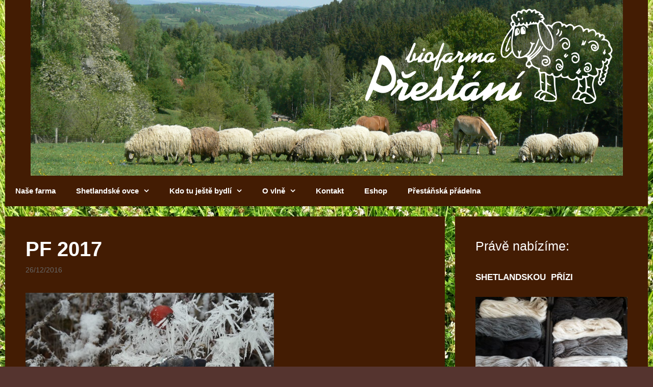

--- FILE ---
content_type: text/html; charset=UTF-8
request_url: https://biofarmaprestani.cz/2016/12/26/pf-2017/
body_size: 11811
content:
<!DOCTYPE html>
<html lang="cs" prefix="og: http://ogp.me/ns# fb: http://ogp.me/ns/fb# article: http://ogp.me/ns/article#">
<head>
	<meta charset="UTF-8">
	<meta http-equiv="X-UA-Compatible" content="IE=edge" />
	<link rel="profile" href="http://gmpg.org/xfn/11">
	<title>PF 2017 | Biofarma Přestání</title>
<meta name='robots' content='max-image-preview:large' />

<!-- SEO Ultimate (http://www.seodesignsolutions.com/wordpress-seo/) -->
	<meta property="og:type" content="article" />
	<meta property="og:title" content="PF 2017" />
	<meta property="og:url" content="https://biofarmaprestani.cz/2016/12/26/pf-2017/" />
	<meta property="article:published_time" content="2016-12-26" />
	<meta property="article:modified_time" content="2017-01-25" />
	<meta property="article:author" content="https://biofarmaprestani.cz/author/admin/" />
	<meta property="article:section" content="Aktuálně na Přestání" />
	<meta property="og:site_name" content="Biofarma Přestání" />
	<meta name="twitter:card" content="summary" />

<!-- Code Inserter module -->
<meta keywords="shetlandská ovce, výrobky z vlny, ovčí vlna">

<meta description="Zabýváme se chovem shetlandských ovcí, zpracováním vlny a prodejem výrobků z ní.">
<!-- /Code Inserter module -->

<!-- /SEO Ultimate -->

<link rel="alternate" type="application/rss+xml" title="Biofarma Přestání &raquo; RSS zdroj" href="https://biofarmaprestani.cz/feed/" />
<link rel="alternate" type="application/rss+xml" title="Biofarma Přestání &raquo; RSS komentářů" href="https://biofarmaprestani.cz/comments/feed/" />
<link rel="alternate" type="application/rss+xml" title="Biofarma Přestání &raquo; RSS komentářů pro PF 2017" href="https://biofarmaprestani.cz/2016/12/26/pf-2017/feed/" />
<link rel="alternate" title="oEmbed (JSON)" type="application/json+oembed" href="https://biofarmaprestani.cz/wp-json/oembed/1.0/embed?url=https%3A%2F%2Fbiofarmaprestani.cz%2F2016%2F12%2F26%2Fpf-2017%2F" />
<link rel="alternate" title="oEmbed (XML)" type="text/xml+oembed" href="https://biofarmaprestani.cz/wp-json/oembed/1.0/embed?url=https%3A%2F%2Fbiofarmaprestani.cz%2F2016%2F12%2F26%2Fpf-2017%2F&#038;format=xml" />
<style id='wp-img-auto-sizes-contain-inline-css' type='text/css'>
img:is([sizes=auto i],[sizes^="auto," i]){contain-intrinsic-size:3000px 1500px}
/*# sourceURL=wp-img-auto-sizes-contain-inline-css */
</style>
<style id='wp-emoji-styles-inline-css' type='text/css'>

	img.wp-smiley, img.emoji {
		display: inline !important;
		border: none !important;
		box-shadow: none !important;
		height: 1em !important;
		width: 1em !important;
		margin: 0 0.07em !important;
		vertical-align: -0.1em !important;
		background: none !important;
		padding: 0 !important;
	}
/*# sourceURL=wp-emoji-styles-inline-css */
</style>
<style id='wp-block-library-inline-css' type='text/css'>
:root{--wp-block-synced-color:#7a00df;--wp-block-synced-color--rgb:122,0,223;--wp-bound-block-color:var(--wp-block-synced-color);--wp-editor-canvas-background:#ddd;--wp-admin-theme-color:#007cba;--wp-admin-theme-color--rgb:0,124,186;--wp-admin-theme-color-darker-10:#006ba1;--wp-admin-theme-color-darker-10--rgb:0,107,160.5;--wp-admin-theme-color-darker-20:#005a87;--wp-admin-theme-color-darker-20--rgb:0,90,135;--wp-admin-border-width-focus:2px}@media (min-resolution:192dpi){:root{--wp-admin-border-width-focus:1.5px}}.wp-element-button{cursor:pointer}:root .has-very-light-gray-background-color{background-color:#eee}:root .has-very-dark-gray-background-color{background-color:#313131}:root .has-very-light-gray-color{color:#eee}:root .has-very-dark-gray-color{color:#313131}:root .has-vivid-green-cyan-to-vivid-cyan-blue-gradient-background{background:linear-gradient(135deg,#00d084,#0693e3)}:root .has-purple-crush-gradient-background{background:linear-gradient(135deg,#34e2e4,#4721fb 50%,#ab1dfe)}:root .has-hazy-dawn-gradient-background{background:linear-gradient(135deg,#faaca8,#dad0ec)}:root .has-subdued-olive-gradient-background{background:linear-gradient(135deg,#fafae1,#67a671)}:root .has-atomic-cream-gradient-background{background:linear-gradient(135deg,#fdd79a,#004a59)}:root .has-nightshade-gradient-background{background:linear-gradient(135deg,#330968,#31cdcf)}:root .has-midnight-gradient-background{background:linear-gradient(135deg,#020381,#2874fc)}:root{--wp--preset--font-size--normal:16px;--wp--preset--font-size--huge:42px}.has-regular-font-size{font-size:1em}.has-larger-font-size{font-size:2.625em}.has-normal-font-size{font-size:var(--wp--preset--font-size--normal)}.has-huge-font-size{font-size:var(--wp--preset--font-size--huge)}.has-text-align-center{text-align:center}.has-text-align-left{text-align:left}.has-text-align-right{text-align:right}.has-fit-text{white-space:nowrap!important}#end-resizable-editor-section{display:none}.aligncenter{clear:both}.items-justified-left{justify-content:flex-start}.items-justified-center{justify-content:center}.items-justified-right{justify-content:flex-end}.items-justified-space-between{justify-content:space-between}.screen-reader-text{border:0;clip-path:inset(50%);height:1px;margin:-1px;overflow:hidden;padding:0;position:absolute;width:1px;word-wrap:normal!important}.screen-reader-text:focus{background-color:#ddd;clip-path:none;color:#444;display:block;font-size:1em;height:auto;left:5px;line-height:normal;padding:15px 23px 14px;text-decoration:none;top:5px;width:auto;z-index:100000}html :where(.has-border-color){border-style:solid}html :where([style*=border-top-color]){border-top-style:solid}html :where([style*=border-right-color]){border-right-style:solid}html :where([style*=border-bottom-color]){border-bottom-style:solid}html :where([style*=border-left-color]){border-left-style:solid}html :where([style*=border-width]){border-style:solid}html :where([style*=border-top-width]){border-top-style:solid}html :where([style*=border-right-width]){border-right-style:solid}html :where([style*=border-bottom-width]){border-bottom-style:solid}html :where([style*=border-left-width]){border-left-style:solid}html :where(img[class*=wp-image-]){height:auto;max-width:100%}:where(figure){margin:0 0 1em}html :where(.is-position-sticky){--wp-admin--admin-bar--position-offset:var(--wp-admin--admin-bar--height,0px)}@media screen and (max-width:600px){html :where(.is-position-sticky){--wp-admin--admin-bar--position-offset:0px}}

/*# sourceURL=wp-block-library-inline-css */
</style><style id='global-styles-inline-css' type='text/css'>
:root{--wp--preset--aspect-ratio--square: 1;--wp--preset--aspect-ratio--4-3: 4/3;--wp--preset--aspect-ratio--3-4: 3/4;--wp--preset--aspect-ratio--3-2: 3/2;--wp--preset--aspect-ratio--2-3: 2/3;--wp--preset--aspect-ratio--16-9: 16/9;--wp--preset--aspect-ratio--9-16: 9/16;--wp--preset--color--black: #000000;--wp--preset--color--cyan-bluish-gray: #abb8c3;--wp--preset--color--white: #ffffff;--wp--preset--color--pale-pink: #f78da7;--wp--preset--color--vivid-red: #cf2e2e;--wp--preset--color--luminous-vivid-orange: #ff6900;--wp--preset--color--luminous-vivid-amber: #fcb900;--wp--preset--color--light-green-cyan: #7bdcb5;--wp--preset--color--vivid-green-cyan: #00d084;--wp--preset--color--pale-cyan-blue: #8ed1fc;--wp--preset--color--vivid-cyan-blue: #0693e3;--wp--preset--color--vivid-purple: #9b51e0;--wp--preset--gradient--vivid-cyan-blue-to-vivid-purple: linear-gradient(135deg,rgb(6,147,227) 0%,rgb(155,81,224) 100%);--wp--preset--gradient--light-green-cyan-to-vivid-green-cyan: linear-gradient(135deg,rgb(122,220,180) 0%,rgb(0,208,130) 100%);--wp--preset--gradient--luminous-vivid-amber-to-luminous-vivid-orange: linear-gradient(135deg,rgb(252,185,0) 0%,rgb(255,105,0) 100%);--wp--preset--gradient--luminous-vivid-orange-to-vivid-red: linear-gradient(135deg,rgb(255,105,0) 0%,rgb(207,46,46) 100%);--wp--preset--gradient--very-light-gray-to-cyan-bluish-gray: linear-gradient(135deg,rgb(238,238,238) 0%,rgb(169,184,195) 100%);--wp--preset--gradient--cool-to-warm-spectrum: linear-gradient(135deg,rgb(74,234,220) 0%,rgb(151,120,209) 20%,rgb(207,42,186) 40%,rgb(238,44,130) 60%,rgb(251,105,98) 80%,rgb(254,248,76) 100%);--wp--preset--gradient--blush-light-purple: linear-gradient(135deg,rgb(255,206,236) 0%,rgb(152,150,240) 100%);--wp--preset--gradient--blush-bordeaux: linear-gradient(135deg,rgb(254,205,165) 0%,rgb(254,45,45) 50%,rgb(107,0,62) 100%);--wp--preset--gradient--luminous-dusk: linear-gradient(135deg,rgb(255,203,112) 0%,rgb(199,81,192) 50%,rgb(65,88,208) 100%);--wp--preset--gradient--pale-ocean: linear-gradient(135deg,rgb(255,245,203) 0%,rgb(182,227,212) 50%,rgb(51,167,181) 100%);--wp--preset--gradient--electric-grass: linear-gradient(135deg,rgb(202,248,128) 0%,rgb(113,206,126) 100%);--wp--preset--gradient--midnight: linear-gradient(135deg,rgb(2,3,129) 0%,rgb(40,116,252) 100%);--wp--preset--font-size--small: 13px;--wp--preset--font-size--medium: 20px;--wp--preset--font-size--large: 36px;--wp--preset--font-size--x-large: 42px;--wp--preset--spacing--20: 0.44rem;--wp--preset--spacing--30: 0.67rem;--wp--preset--spacing--40: 1rem;--wp--preset--spacing--50: 1.5rem;--wp--preset--spacing--60: 2.25rem;--wp--preset--spacing--70: 3.38rem;--wp--preset--spacing--80: 5.06rem;--wp--preset--shadow--natural: 6px 6px 9px rgba(0, 0, 0, 0.2);--wp--preset--shadow--deep: 12px 12px 50px rgba(0, 0, 0, 0.4);--wp--preset--shadow--sharp: 6px 6px 0px rgba(0, 0, 0, 0.2);--wp--preset--shadow--outlined: 6px 6px 0px -3px rgb(255, 255, 255), 6px 6px rgb(0, 0, 0);--wp--preset--shadow--crisp: 6px 6px 0px rgb(0, 0, 0);}:where(.is-layout-flex){gap: 0.5em;}:where(.is-layout-grid){gap: 0.5em;}body .is-layout-flex{display: flex;}.is-layout-flex{flex-wrap: wrap;align-items: center;}.is-layout-flex > :is(*, div){margin: 0;}body .is-layout-grid{display: grid;}.is-layout-grid > :is(*, div){margin: 0;}:where(.wp-block-columns.is-layout-flex){gap: 2em;}:where(.wp-block-columns.is-layout-grid){gap: 2em;}:where(.wp-block-post-template.is-layout-flex){gap: 1.25em;}:where(.wp-block-post-template.is-layout-grid){gap: 1.25em;}.has-black-color{color: var(--wp--preset--color--black) !important;}.has-cyan-bluish-gray-color{color: var(--wp--preset--color--cyan-bluish-gray) !important;}.has-white-color{color: var(--wp--preset--color--white) !important;}.has-pale-pink-color{color: var(--wp--preset--color--pale-pink) !important;}.has-vivid-red-color{color: var(--wp--preset--color--vivid-red) !important;}.has-luminous-vivid-orange-color{color: var(--wp--preset--color--luminous-vivid-orange) !important;}.has-luminous-vivid-amber-color{color: var(--wp--preset--color--luminous-vivid-amber) !important;}.has-light-green-cyan-color{color: var(--wp--preset--color--light-green-cyan) !important;}.has-vivid-green-cyan-color{color: var(--wp--preset--color--vivid-green-cyan) !important;}.has-pale-cyan-blue-color{color: var(--wp--preset--color--pale-cyan-blue) !important;}.has-vivid-cyan-blue-color{color: var(--wp--preset--color--vivid-cyan-blue) !important;}.has-vivid-purple-color{color: var(--wp--preset--color--vivid-purple) !important;}.has-black-background-color{background-color: var(--wp--preset--color--black) !important;}.has-cyan-bluish-gray-background-color{background-color: var(--wp--preset--color--cyan-bluish-gray) !important;}.has-white-background-color{background-color: var(--wp--preset--color--white) !important;}.has-pale-pink-background-color{background-color: var(--wp--preset--color--pale-pink) !important;}.has-vivid-red-background-color{background-color: var(--wp--preset--color--vivid-red) !important;}.has-luminous-vivid-orange-background-color{background-color: var(--wp--preset--color--luminous-vivid-orange) !important;}.has-luminous-vivid-amber-background-color{background-color: var(--wp--preset--color--luminous-vivid-amber) !important;}.has-light-green-cyan-background-color{background-color: var(--wp--preset--color--light-green-cyan) !important;}.has-vivid-green-cyan-background-color{background-color: var(--wp--preset--color--vivid-green-cyan) !important;}.has-pale-cyan-blue-background-color{background-color: var(--wp--preset--color--pale-cyan-blue) !important;}.has-vivid-cyan-blue-background-color{background-color: var(--wp--preset--color--vivid-cyan-blue) !important;}.has-vivid-purple-background-color{background-color: var(--wp--preset--color--vivid-purple) !important;}.has-black-border-color{border-color: var(--wp--preset--color--black) !important;}.has-cyan-bluish-gray-border-color{border-color: var(--wp--preset--color--cyan-bluish-gray) !important;}.has-white-border-color{border-color: var(--wp--preset--color--white) !important;}.has-pale-pink-border-color{border-color: var(--wp--preset--color--pale-pink) !important;}.has-vivid-red-border-color{border-color: var(--wp--preset--color--vivid-red) !important;}.has-luminous-vivid-orange-border-color{border-color: var(--wp--preset--color--luminous-vivid-orange) !important;}.has-luminous-vivid-amber-border-color{border-color: var(--wp--preset--color--luminous-vivid-amber) !important;}.has-light-green-cyan-border-color{border-color: var(--wp--preset--color--light-green-cyan) !important;}.has-vivid-green-cyan-border-color{border-color: var(--wp--preset--color--vivid-green-cyan) !important;}.has-pale-cyan-blue-border-color{border-color: var(--wp--preset--color--pale-cyan-blue) !important;}.has-vivid-cyan-blue-border-color{border-color: var(--wp--preset--color--vivid-cyan-blue) !important;}.has-vivid-purple-border-color{border-color: var(--wp--preset--color--vivid-purple) !important;}.has-vivid-cyan-blue-to-vivid-purple-gradient-background{background: var(--wp--preset--gradient--vivid-cyan-blue-to-vivid-purple) !important;}.has-light-green-cyan-to-vivid-green-cyan-gradient-background{background: var(--wp--preset--gradient--light-green-cyan-to-vivid-green-cyan) !important;}.has-luminous-vivid-amber-to-luminous-vivid-orange-gradient-background{background: var(--wp--preset--gradient--luminous-vivid-amber-to-luminous-vivid-orange) !important;}.has-luminous-vivid-orange-to-vivid-red-gradient-background{background: var(--wp--preset--gradient--luminous-vivid-orange-to-vivid-red) !important;}.has-very-light-gray-to-cyan-bluish-gray-gradient-background{background: var(--wp--preset--gradient--very-light-gray-to-cyan-bluish-gray) !important;}.has-cool-to-warm-spectrum-gradient-background{background: var(--wp--preset--gradient--cool-to-warm-spectrum) !important;}.has-blush-light-purple-gradient-background{background: var(--wp--preset--gradient--blush-light-purple) !important;}.has-blush-bordeaux-gradient-background{background: var(--wp--preset--gradient--blush-bordeaux) !important;}.has-luminous-dusk-gradient-background{background: var(--wp--preset--gradient--luminous-dusk) !important;}.has-pale-ocean-gradient-background{background: var(--wp--preset--gradient--pale-ocean) !important;}.has-electric-grass-gradient-background{background: var(--wp--preset--gradient--electric-grass) !important;}.has-midnight-gradient-background{background: var(--wp--preset--gradient--midnight) !important;}.has-small-font-size{font-size: var(--wp--preset--font-size--small) !important;}.has-medium-font-size{font-size: var(--wp--preset--font-size--medium) !important;}.has-large-font-size{font-size: var(--wp--preset--font-size--large) !important;}.has-x-large-font-size{font-size: var(--wp--preset--font-size--x-large) !important;}
/*# sourceURL=global-styles-inline-css */
</style>

<style id='classic-theme-styles-inline-css' type='text/css'>
/*! This file is auto-generated */
.wp-block-button__link{color:#fff;background-color:#32373c;border-radius:9999px;box-shadow:none;text-decoration:none;padding:calc(.667em + 2px) calc(1.333em + 2px);font-size:1.125em}.wp-block-file__button{background:#32373c;color:#fff;text-decoration:none}
/*# sourceURL=/wp-includes/css/classic-themes.min.css */
</style>
<link rel='stylesheet' id='fsb-image-css' href='https://biofarmaprestani.cz/wp-content/plugins/simple-full-screen-background-image/includes/fullscreen-image.css?ver=6.9' type='text/css' media='all' />
<link rel='stylesheet' id='generate-style-grid-css' href='https://biofarmaprestani.cz/wp-content/themes/generatepress/css/unsemantic-grid.min.css?ver=2.0.1' type='text/css' media='all' />
<link rel='stylesheet' id='generate-style-css' href='https://biofarmaprestani.cz/wp-content/themes/generatepress/style.min.css?ver=2.0.1' type='text/css' media='all' />
<style id='generate-style-inline-css' type='text/css'>
.site-header {background-color: #431c03; color: #55342f; }.site-header a {color: #3a3a3a; }.main-title a,.main-title a:hover,.main-title a:visited {color: #431c03; }.site-description {color: #999999; }.main-navigation,  .main-navigation ul ul {background-color: #431c03; }.navigation-search input[type="search"],.navigation-search input[type="search"]:active {color: #431c03; background-color: #fafa75; }.navigation-search input[type="search"]:focus {color: #431c03; background-color: #fafa75; }.main-navigation ul ul {background-color: #fafa75; }.main-navigation .main-nav ul li a,.menu-toggle {color: #ffffff; }button.menu-toggle:hover,button.menu-toggle:active,button.menu-toggle:focus,.main-navigation .mobile-bar-items a,.main-navigation .mobile-bar-items a:hover,.main-navigation .mobile-bar-items a:focus {color: #ffffff; }.main-navigation .main-nav ul ul li a {color: #431c03; }.main-navigation .main-nav ul li > a:hover, .main-navigation .main-nav ul li.sfHover > a {color: #431c03; background-color: #fafa75; }.main-navigation .main-nav ul ul li > a:hover, .main-navigation .main-nav ul ul li.sfHover > a {color: #FFFFFF; background-color: #431c03; }.main-navigation .main-nav ul .current-menu-item > a, .main-navigation .main-nav ul .current-menu-parent > a, .main-navigation .main-nav ul .current-menu-ancestor > a {color: #431c03; background-color: #fafa75; }.main-navigation .main-nav ul .current-menu-item > a:hover, .main-navigation .main-nav ul .current-menu-parent > a:hover, .main-navigation .main-nav ul .current-menu-ancestor > a:hover, .main-navigation .main-nav ul .current-menu-item.sfHover > a, .main-navigation .main-nav ul .current-menu-parent.sfHover > a, .main-navigation .main-nav ul .current-menu-ancestor.sfHover > a {color: #431c03; background-color: #fafa75; }.main-navigation .main-nav ul ul .current-menu-item > a, .main-navigation .main-nav ul ul .current-menu-parent > a, .main-navigation .main-nav ul ul .current-menu-ancestor > a {color: #FFFFFF; background-color: #431c03; }.main-navigation .main-nav ul ul .current-menu-item > a:hover, .main-navigation .main-nav ul ul .current-menu-parent > a:hover, .main-navigation .main-nav ul ul .current-menu-ancestor > a:hover,.main-navigation .main-nav ul ul .current-menu-item.sfHover > a, .main-navigation .main-nav ul ul .current-menu-parent.sfHover > a, .main-navigation .main-nav ul ul .current-menu-ancestor.sfHover > a {color: #FFFFFF; background-color: #431c03; }.inside-article, .comments-area, .page-header,.one-container .container,.paging-navigation,.inside-page-header {background-color: #431c03; color: #ffffff; }.entry-header h1,.page-header h1 {color: #ffffff; }.entry-meta {color: #888888; }.entry-meta a, .entry-meta a:visited {color: #666666; }.entry-meta a:hover {color: #000000; }h2 {color: #ffffff; }.sidebar .widget {background-color: #431c03; color: #ffffff; }.sidebar .widget a, .sidebar .widget a:visited {color: #ffffff; }.sidebar .widget a:hover {color: #000000; }.sidebar .widget .widget-title {color: #ffffff; }.footer-widgets {background-color: #431c03; color: #ffffff; }.footer-widgets a, .footer-widgets a:visited {color: #1e73be; }.footer-widgets a:hover {color: #000000; }.footer-widgets .widget-title {color: #ffffff; }.site-info {background-color: #431c03; color: #847f67; }.site-info a, .site-info a:visited {color: #847f67; }.site-info a:hover {color: #606060; }input[type="text"], input[type="email"], input[type="url"], input[type="password"], input[type="search"], input[type="tel"], textarea {background-color: #FAFAFA; border-color: #CCCCCC; color: #666666; }input[type="text"]:focus, input[type="email"]:focus, input[type="url"]:focus, input[type="password"]:focus, input[type="search"]:focus, input[type="tel"]:focus, textarea:focus {background-color: #FFFFFF; color: #666666; border-color: #BFBFBF; }::-webkit-input-placeholder {color: #666666; }:-moz-placeholder {color: #666666; }::-moz-placeholder {color: #666666; }:-ms-input-placeholder {color: #666666; }button, html input[type="button"], input[type="reset"], input[type="submit"],.button,.button:visited {background-color: #666666; color: #FFFFFF; }button:hover, html input[type="button"]:hover, input[type="reset"]:hover, input[type="submit"]:hover,.button:hover,button:focus, html input[type="button"]:focus, input[type="reset"]:focus, input[type="submit"]:focus,.button:focus,button:active, html input[type="button"]:active, input[type="reset"]:active, input[type="submit"]:active,.button:active {background-color: #3F3F3F; color: #FFFFFF; }
.byline, .single .byline, .group-blog .byline{display:none;}.cat-links{display:none;}
.inside-header {padding: 0px 0px 0px 0px; }.separate-containers .inside-article, .separate-containers .comments-area, .separate-containers .page-header, .separate-containers .paging-navigation, .one-container .site-content {padding: 40px 40px 40px 40px; }.one-container.right-sidebar .site-main,.one-container.both-right .site-main {margin-right: 40px; }.one-container.left-sidebar .site-main,.one-container.both-left .site-main {margin-left: 40px; }.one-container.both-sidebars .site-main {margin: 0px 40px 0px 40px; }.ignore-x-spacing {margin-right: -40px; margin-bottom: 40px; margin-left: -40px; }.ignore-xy-spacing {margin: -40px -40px 40px -40px; }.main-navigation .main-nav ul li a,.menu-toggle,.main-navigation .mobile-bar-items a {padding-left: 20px; padding-right: 20px; line-height: 60px; }.nav-float-right .main-navigation .main-nav ul li a {line-height: 60px; }.main-navigation .main-nav ul ul li a {padding: 10px 20px 10px 20px; }.main-navigation ul ul {top: 60px; }.navigation-search {height: 60px; line-height: 0px; }.navigation-search input {height: 60px; line-height: 0px; }.widget-area .widget {padding: 40px 40px 40px 40px; }.footer-widgets {padding: 0px 0px 5px 0px; }.site-info {padding: 0px 0px 0px 0px; }.right-sidebar.separate-containers .site-main {margin: 20px 20px 20px 0px; }.left-sidebar.separate-containers .site-main {margin: 20px 0px 20px 20px; }.both-sidebars.separate-containers .site-main {margin: 20px; }.both-right.separate-containers .site-main {margin: 20px 20px 20px 0px; }.separate-containers .site-main {margin-top: 20px; margin-bottom: 20px; }.separate-containers .page-header-image, .separate-containers .page-header-content, .separate-containers .page-header-image-single, .separate-containers .page-header-content-single {margin-top: 20px; }.both-left.separate-containers .site-main {margin: 20px 0px 20px 20px; }.separate-containers .inside-right-sidebar, .inside-left-sidebar {margin-top: 20px; margin-bottom: 20px; }.separate-containers .widget, .separate-containers .hentry, .separate-containers .page-header, .widget-area .main-navigation {margin-bottom: 20px; }.both-left.separate-containers .inside-left-sidebar {margin-right: 10px; }.both-left.separate-containers .inside-right-sidebar {margin-left: 10px; }.both-right.separate-containers .inside-left-sidebar {margin-right: 10px; }.both-right.separate-containers .inside-right-sidebar {margin-left: 10px; }.one-container .sidebar .widget{padding:0px;}
body, button, input, select, textarea {font-family: Tahoma, Geneva, sans-serif; font-size: 17px; }.main-title {font-family: inherit; font-weight: bold; font-size: 45px; }.site-description {font-family: inherit; font-size: 15px; }.main-navigation a, .menu-toggle {font-family: inherit; font-weight: bold; font-size: 15px; }.main-navigation .main-nav ul ul li a {font-size: 14px; }.widget-title {font-family: inherit; font-size: 25px; }.sidebar .widget, .footer-widgets .widget {font-size: 17px; }h1 {font-family: inherit; font-weight: 600; font-size: 40px; }h2 {font-family: inherit; font-weight: 300; font-size: 25px; }h3 {font-family: inherit; font-size: 20px; }.site-info {font-size: 16px; }@media (max-width:768px) {.main-title {font-size: 30px;}h1 {font-size: 30px;}h2 {font-size: 25px;}}
body{background-color:#55342f;color:#ffffff;}a, a:visited{color:#ffffff;text-decoration:none;}a:hover, a:focus, a:active{color:#000000;text-decoration:none;}body .grid-container{max-width:1260px;}body, button, input, select, textarea {font-family: Tahoma, Geneva, sans-serif; font-size: 17px; }.main-title {font-family: inherit; font-weight: bold; font-size: 45px; }.site-description {font-family: inherit; font-size: 15px; }.main-navigation a, .menu-toggle {font-family: inherit; font-weight: bold; font-size: 15px; }.main-navigation .main-nav ul ul li a {font-size: 14px; }.widget-title {font-family: inherit; font-size: 25px; }.sidebar .widget, .footer-widgets .widget {font-size: 17px; }h1 {font-family: inherit; font-weight: 600; font-size: 40px; }h2 {font-family: inherit; font-weight: 300; font-size: 25px; }h3 {font-family: inherit; font-size: 20px; }.site-info {font-size: 16px; }@media (max-width:768px) {.main-title {font-size: 30px;}h1 {font-size: 30px;}h2 {font-size: 25px;}}.site-header {background-color: #431c03; color: #55342f; }.site-header a {color: #3a3a3a; }.main-title a,.main-title a:hover,.main-title a:visited {color: #431c03; }.site-description {color: #999999; }.main-navigation,  .main-navigation ul ul {background-color: #431c03; }.navigation-search input[type="search"],.navigation-search input[type="search"]:active {color: #431c03; background-color: #fafa75; }.navigation-search input[type="search"]:focus {color: #431c03; background-color: #fafa75; }.main-navigation ul ul {background-color: #fafa75; }.main-navigation .main-nav ul li a,.menu-toggle {color: #ffffff; }button.menu-toggle:hover,button.menu-toggle:active,button.menu-toggle:focus,.main-navigation .mobile-bar-items a,.main-navigation .mobile-bar-items a:hover,.main-navigation .mobile-bar-items a:focus {color: #ffffff; }.main-navigation .main-nav ul ul li a {color: #431c03; }.main-navigation .main-nav ul li > a:hover, .main-navigation .main-nav ul li.sfHover > a {color: #431c03; background-color: #fafa75; }.main-navigation .main-nav ul ul li > a:hover, .main-navigation .main-nav ul ul li.sfHover > a {color: #FFFFFF; background-color: #431c03; }.main-navigation .main-nav ul .current-menu-item > a, .main-navigation .main-nav ul .current-menu-parent > a, .main-navigation .main-nav ul .current-menu-ancestor > a {color: #431c03; background-color: #fafa75; }.main-navigation .main-nav ul .current-menu-item > a:hover, .main-navigation .main-nav ul .current-menu-parent > a:hover, .main-navigation .main-nav ul .current-menu-ancestor > a:hover, .main-navigation .main-nav ul .current-menu-item.sfHover > a, .main-navigation .main-nav ul .current-menu-parent.sfHover > a, .main-navigation .main-nav ul .current-menu-ancestor.sfHover > a {color: #431c03; background-color: #fafa75; }.main-navigation .main-nav ul ul .current-menu-item > a, .main-navigation .main-nav ul ul .current-menu-parent > a, .main-navigation .main-nav ul ul .current-menu-ancestor > a {color: #FFFFFF; background-color: #431c03; }.main-navigation .main-nav ul ul .current-menu-item > a:hover, .main-navigation .main-nav ul ul .current-menu-parent > a:hover, .main-navigation .main-nav ul ul .current-menu-ancestor > a:hover,.main-navigation .main-nav ul ul .current-menu-item.sfHover > a, .main-navigation .main-nav ul ul .current-menu-parent.sfHover > a, .main-navigation .main-nav ul ul .current-menu-ancestor.sfHover > a {color: #FFFFFF; background-color: #431c03; }.inside-article, .comments-area, .page-header,.one-container .container,.paging-navigation,.inside-page-header {background-color: #431c03; color: #ffffff; }.entry-header h1,.page-header h1 {color: #ffffff; }.entry-meta {color: #888888; }.entry-meta a, .entry-meta a:visited {color: #666666; }.entry-meta a:hover {color: #000000; }h2 {color: #ffffff; }.sidebar .widget {background-color: #431c03; color: #ffffff; }.sidebar .widget a, .sidebar .widget a:visited {color: #ffffff; }.sidebar .widget a:hover {color: #000000; }.sidebar .widget .widget-title {color: #ffffff; }.footer-widgets {background-color: #431c03; color: #ffffff; }.footer-widgets a, .footer-widgets a:visited {color: #1e73be; }.footer-widgets a:hover {color: #000000; }.footer-widgets .widget-title {color: #ffffff; }.site-info {background-color: #431c03; color: #847f67; }.site-info a, .site-info a:visited {color: #847f67; }.site-info a:hover {color: #606060; }input[type="text"], input[type="email"], input[type="url"], input[type="password"], input[type="search"], input[type="tel"], textarea {background-color: #FAFAFA; border-color: #CCCCCC; color: #666666; }input[type="text"]:focus, input[type="email"]:focus, input[type="url"]:focus, input[type="password"]:focus, input[type="search"]:focus, input[type="tel"]:focus, textarea:focus {background-color: #FFFFFF; color: #666666; border-color: #BFBFBF; }::-webkit-input-placeholder {color: #666666; }:-moz-placeholder {color: #666666; }::-moz-placeholder {color: #666666; }:-ms-input-placeholder {color: #666666; }button, html input[type="button"], input[type="reset"], input[type="submit"],.button,.button:visited {background-color: #666666; color: #FFFFFF; }button:hover, html input[type="button"]:hover, input[type="reset"]:hover, input[type="submit"]:hover,.button:hover,button:focus, html input[type="button"]:focus, input[type="reset"]:focus, input[type="submit"]:focus,.button:focus,button:active, html input[type="button"]:active, input[type="reset"]:active, input[type="submit"]:active,.button:active {background-color: #3F3F3F; color: #FFFFFF; }.inside-header {padding: 0px 0px 0px 0px; }.separate-containers .inside-article, .separate-containers .comments-area, .separate-containers .page-header, .separate-containers .paging-navigation, .one-container .site-content {padding: 40px 40px 40px 40px; }.one-container.right-sidebar .site-main,.one-container.both-right .site-main {margin-right: 40px; }.one-container.left-sidebar .site-main,.one-container.both-left .site-main {margin-left: 40px; }.one-container.both-sidebars .site-main {margin: 0px 40px 0px 40px; }.ignore-x-spacing {margin-right: -40px; margin-bottom: 40px; margin-left: -40px; }.ignore-xy-spacing {margin: -40px -40px 40px -40px; }.main-navigation .main-nav ul li a,.menu-toggle,.main-navigation .mobile-bar-items a {padding-left: 20px; padding-right: 20px; line-height: 60px; }.nav-float-right .main-navigation .main-nav ul li a {line-height: 60px; }.main-navigation .main-nav ul ul li a {padding: 10px 20px 10px 20px; }.main-navigation ul ul {top: 60px; }.navigation-search {height: 60px; line-height: 0px; }.navigation-search input {height: 60px; line-height: 0px; }.widget-area .widget {padding: 40px 40px 40px 40px; }.footer-widgets {padding: 0px 0px 5px 0px; }.site-info {padding: 0px 0px 0px 0px; }.right-sidebar.separate-containers .site-main {margin: 20px 20px 20px 0px; }.left-sidebar.separate-containers .site-main {margin: 20px 0px 20px 20px; }.both-sidebars.separate-containers .site-main {margin: 20px; }.both-right.separate-containers .site-main {margin: 20px 20px 20px 0px; }.separate-containers .site-main {margin-top: 20px; margin-bottom: 20px; }.separate-containers .page-header-image, .separate-containers .page-header-content, .separate-containers .page-header-image-single, .separate-containers .page-header-content-single {margin-top: 20px; }.both-left.separate-containers .site-main {margin: 20px 0px 20px 20px; }.separate-containers .inside-right-sidebar, .inside-left-sidebar {margin-top: 20px; margin-bottom: 20px; }.separate-containers .widget, .separate-containers .hentry, .separate-containers .page-header, .widget-area .main-navigation {margin-bottom: 20px; }.both-left.separate-containers .inside-left-sidebar {margin-right: 10px; }.both-left.separate-containers .inside-right-sidebar {margin-left: 10px; }.both-right.separate-containers .inside-left-sidebar {margin-right: 10px; }.both-right.separate-containers .inside-right-sidebar {margin-left: 10px; }.one-container .sidebar .widget{padding:0px;}
.site-header {background-repeat: no-repeat; background-size: 100%; }
.secondary-navigation {background-color: #636363; }.widget-area .secondary-navigation {margin-bottom: 20px; }.secondary-navigation ul ul {background-color: #303030; top: 40px; }.secondary-navigation .main-nav ul li a,.secondary-navigation .menu-toggle {color: #FFFFFF; font-family: inherit; font-weight: normal; text-transform: none; font-size: 13px; padding-left: 20px; padding-right: 20px; line-height: 40px; }button.secondary-menu-toggle:hover,button.secondary-menu-toggle:focus {color: #FFFFFF; }.secondary-navigation .main-nav ul ul li a {color: #FFFFFF; font-size: 12px; padding-left: 20px; padding-right: 20px; padding-top: 10px; padding-bottom: 10px; }.secondary-navigation .main-nav ul li > a:hover, .secondary-navigation .main-nav ul li > a:focus, .secondary-navigation .main-nav ul li.sfHover > a {color: #FFFFFF; background-color: #303030; }.secondary-navigation .main-nav ul ul li > a:hover,.secondary-navigation .main-nav ul ul li > a:focus,.secondary-navigation .main-nav ul ul li.sfHover > a {color: #FFFFFF; background-color: #474747; }.secondary-navigation .main-nav ul .current-menu-item > a, .secondary-navigation .main-nav ul .current-menu-parent > a, .secondary-navigation .main-nav ul .current-menu-ancestor > a {color: #222222; background-color: #ffffff; }.secondary-navigation .main-nav ul .current-menu-item > a:hover, .secondary-navigation .main-nav ul .current-menu-parent > a:hover, .secondary-navigation .main-nav ul .current-menu-ancestor > a:hover, .secondary-navigation .main-nav ul .current-menu-item.sfHover > a, .secondary-navigation .main-nav ul .current-menu-parent.sfHover > a, .secondary-navigation .main-nav ul .current-menu-ancestor.sfHover > a {color: #222222; background-color: #ffffff; }.secondary-navigation .main-nav ul ul .current-menu-item > a, .secondary-navigation .main-nav ul ul .current-menu-parent > a, .secondary-navigation .main-nav ul ul .current-menu-ancestor > a {color: #FFFFFF; background-color: #474747; }.secondary-navigation .main-nav ul ul .current-menu-item > a:hover, .secondary-navigation .main-nav ul ul .current-menu-parent > a:hover, .secondary-navigation .main-nav ul ul .current-menu-ancestor > a:hover,.secondary-navigation .main-nav ul ul .current-menu-item.sfHover > a, .secondary-navigation .main-nav ul ul .current-menu-parent.sfHover > a, .secondary-navigation .main-nav ul ul .current-menu-ancestor.sfHover > a {color: #FFFFFF; background-color: #474747; }
@media (max-width: 1270px) {.main-navigation .sticky-logo {margin-left: 10px;}}.sidebar .navigation-clone .grid-container {max-width: 1260px;}.mobile-header-navigation .mobile-header-logo, .mobile-header-navigation .mobile-header-logo img {height:40px;}
/*# sourceURL=generate-style-inline-css */
</style>
<link rel='stylesheet' id='generate-mobile-style-css' href='https://biofarmaprestani.cz/wp-content/themes/generatepress/css/mobile.min.css?ver=2.0.1' type='text/css' media='all' />
<link rel='stylesheet' id='font-awesome-css' href='https://biofarmaprestani.cz/wp-content/themes/generatepress/css/font-awesome.min.css?ver=4.7' type='text/css' media='all' />
<link rel='stylesheet' id='blog-styles-css' href='https://biofarmaprestani.cz/wp-content/plugins/gp-premium/addons/generate-blog/functions/css/style.min.css?ver=6.9' type='text/css' media='all' />
<link rel='stylesheet' id='generate-secondary-nav-css' href='https://biofarmaprestani.cz/wp-content/plugins/gp-premium/addons/generate-secondary-nav/functions/css/style.min.css?ver=6.9' type='text/css' media='all' />
<link rel='stylesheet' id='generate-secondary-nav-mobile-css' href='https://biofarmaprestani.cz/wp-content/plugins/gp-premium/addons/generate-secondary-nav/functions/css/mobile.min.css?ver=1.2.81' type='text/css' media='all' />
<link rel='stylesheet' id='generate-mobile-header-css' href='https://biofarmaprestani.cz/wp-content/plugins/gp-premium/addons/generate-menu-plus/functions/css/mobile-header.min.css?ver=1.2.81' type='text/css' media='all' />
<link rel='stylesheet' id='adswscCSS-css' href='https://biofarmaprestani.cz/wp-content/plugins/ads-wp-site-count/css/styles.css?ver=6.9' type='text/css' media='all' />
<link rel="https://api.w.org/" href="https://biofarmaprestani.cz/wp-json/" /><link rel="alternate" title="JSON" type="application/json" href="https://biofarmaprestani.cz/wp-json/wp/v2/posts/688" /><link rel="EditURI" type="application/rsd+xml" title="RSD" href="https://biofarmaprestani.cz/xmlrpc.php?rsd" />
<meta name="generator" content="WordPress 6.9" />
<link rel="canonical" href="https://biofarmaprestani.cz/2016/12/26/pf-2017/" />
<link rel='shortlink' href='https://biofarmaprestani.cz/?p=688' />
<link rel="pingback" href="https://biofarmaprestani.cz/xmlrpc.php">
<meta name="viewport" content="width=device-width, initial-scale=1">
<link rel="stylesheet" href="https://biofarmaprestani.cz/wp-content/plugins/wassup/css/wassup-widget.css?ver=1.9.4.5" type="text/css" />
<script type="text/javascript">
//<![CDATA[
function wassup_get_screenres(){
	var screen_res = screen.width + " x " + screen.height;
	if(screen_res==" x ") screen_res=window.screen.width+" x "+window.screen.height;
	if(screen_res==" x ") screen_res=screen.availWidth+" x "+screen.availHeight;
	if (screen_res!=" x "){document.cookie = "wassup_screen_res9ea437891b8542e8f3f27566bc793e08=" + encodeURIComponent(screen_res)+ "; path=/; domain=" + document.domain;}
}
wassup_get_screenres();
//]]>
</script><link rel="icon" href="https://biofarmaprestani.cz/wp-content/uploads/2020/03/cropped-grafika_viktorka02-300x247-kopie-1-32x32.png" sizes="32x32" />
<link rel="icon" href="https://biofarmaprestani.cz/wp-content/uploads/2020/03/cropped-grafika_viktorka02-300x247-kopie-1-192x192.png" sizes="192x192" />
<link rel="apple-touch-icon" href="https://biofarmaprestani.cz/wp-content/uploads/2020/03/cropped-grafika_viktorka02-300x247-kopie-1-180x180.png" />
<meta name="msapplication-TileImage" content="https://biofarmaprestani.cz/wp-content/uploads/2020/03/cropped-grafika_viktorka02-300x247-kopie-1-270x270.png" />
</head>

<body itemtype='http://schema.org/Blog' itemscope='itemscope' class="wp-singular post-template-default single single-post postid-688 single-format-standard wp-custom-logo wp-theme-generatepress post-image-below-header post-image-aligned-center secondary-nav-left-sidebar secondary-nav-aligned-right sections-no-sidebars sticky-menu-slide navigation-logo-sticky mobile-header mobile-header-logo mobile-header-sticky  right-sidebar nav-below-header contained-header separate-containers active-footer-widgets-1 nav-aligned-left header-aligned-center dropdown-hover">
	<a class="screen-reader-text skip-link" href="#content" title="Přeskočit na obsah">Přeskočit na obsah</a>		<header itemtype="http://schema.org/WPHeader" itemscope="itemscope" id="masthead" class="site-header grid-container grid-parent">
			<div class="inside-header">
				<div class="site-logo">
				<a href="https://biofarmaprestani.cz/" title="Biofarma Přestání" rel="home">
					<img  class="header-image" alt="Biofarma Přestání" src="https://biofarmaprestani.cz/wp-content/uploads/2018/08/cropped-top_05-1.png" title="Biofarma Přestání" srcset="https://biofarmaprestani.cz/wp-content/uploads/2018/08/cropped-top_05-1.png 1x, http://biofarmaprestani.cz/wp-content/uploads/2018/08/top_05.png 2x" width="1161" height="345" />
				</a>
			</div>			</div><!-- .inside-header -->
		</header><!-- #masthead -->
			<nav itemtype="http://schema.org/SiteNavigationElement" itemscope="itemscope" id="mobile-header" class="mobile-header-navigation main-navigation grid-container grid-parent">
		<div class="inside-navigation grid-container grid-parent">
				<div class="site-logo mobile-header-logo">
		<a href="https://biofarmaprestani.cz/" title="Biofarma Přestání" rel="home"><img class="header-image" src="http://biofarmaprestani.cz/wp-content/uploads/2019/02/20160728_background2_mobile-300x134.jpg" alt="Biofarma Přestání" title="Biofarma Přestání" /></a>
	</div>
				<button class="menu-toggle" aria-controls="mobile-menu" aria-expanded="false">
								<span class="mobile-menu">Menu</span>
			</button>
			<div id="mobile-menu" class="main-nav"><ul id="menu-mainmenu" class=" menu sf-menu"><li id="menu-item-27" class="menu-item menu-item-type-post_type menu-item-object-page menu-item-home menu-item-27"><a href="https://biofarmaprestani.cz/">Naše farma</a></li>
<li id="menu-item-1595" class="menu-item menu-item-type-post_type menu-item-object-page menu-item-has-children menu-item-1595"><a href="https://biofarmaprestani.cz/shetlandske-ovce-2/">Shetlandské ovce<span role="button" class="dropdown-menu-toggle" aria-expanded="false" tabindex="-1"></span></a>
<ul class="sub-menu">
	<li id="menu-item-1602" class="menu-item menu-item-type-post_type menu-item-object-page menu-item-1602"><a href="https://biofarmaprestani.cz/o-plemenu/">Popis plemene</a></li>
	<li id="menu-item-1527" class="menu-item menu-item-type-post_type menu-item-object-page menu-item-1527"><a href="https://biofarmaprestani.cz/historie/">Něco z historie</a></li>
	<li id="menu-item-1559" class="menu-item menu-item-type-post_type menu-item-object-page menu-item-1559"><a href="https://biofarmaprestani.cz/popis-plemene/">Vlna z Shetland</a></li>
	<li id="menu-item-243" class="menu-item menu-item-type-post_type menu-item-object-page menu-item-243"><a href="https://biofarmaprestani.cz/shetlandske-ovce/">Naše stádo</a></li>
</ul>
</li>
<li id="menu-item-247" class="menu-item menu-item-type-post_type menu-item-object-page menu-item-has-children menu-item-247"><a href="https://biofarmaprestani.cz/zvirata-2/">Kdo tu ještě bydlí<span role="button" class="dropdown-menu-toggle" aria-expanded="false" tabindex="-1"></span></a>
<ul class="sub-menu">
	<li id="menu-item-244" class="menu-item menu-item-type-post_type menu-item-object-page menu-item-244"><a href="https://biofarmaprestani.cz/bergshaf-ovce/">Ovce Bergschaf</a></li>
	<li id="menu-item-1871" class="menu-item menu-item-type-post_type menu-item-object-page menu-item-1871"><a href="https://biofarmaprestani.cz/kozenky/">Kozenky</a></li>
	<li id="menu-item-646" class="menu-item menu-item-type-post_type menu-item-object-page menu-item-646"><a href="https://biofarmaprestani.cz/kone/">Koně</a></li>
	<li id="menu-item-2692" class="menu-item menu-item-type-post_type menu-item-object-page menu-item-2692"><a href="https://biofarmaprestani.cz/kocicky/">Kočičky</a></li>
	<li id="menu-item-2701" class="menu-item menu-item-type-post_type menu-item-object-page menu-item-2701"><a href="https://biofarmaprestani.cz/morcatka/">Morčátka</a></li>
	<li id="menu-item-2704" class="menu-item menu-item-type-post_type menu-item-object-page menu-item-2704"><a href="https://biofarmaprestani.cz/rybicky/">Rybičky</a></li>
	<li id="menu-item-2713" class="menu-item menu-item-type-post_type menu-item-object-page menu-item-2713"><a href="https://biofarmaprestani.cz/kachny-a-slepicky/">Kachny a slepičky</a></li>
	<li id="menu-item-2707" class="menu-item menu-item-type-post_type menu-item-object-page menu-item-2707"><a href="https://biofarmaprestani.cz/kravicky/">Kravičky</a></li>
	<li id="menu-item-2710" class="menu-item menu-item-type-post_type menu-item-object-page menu-item-2710"><a href="https://biofarmaprestani.cz/pejsci/">Pejsek</a></li>
	<li id="menu-item-1742" class="menu-item menu-item-type-post_type menu-item-object-page menu-item-1742"><a href="https://biofarmaprestani.cz/zvirata-2/mazlik/">Mazlík</a></li>
	<li id="menu-item-245" class="menu-item menu-item-type-post_type menu-item-object-page menu-item-245"><a href="https://biofarmaprestani.cz/dalsi-obyvatele-farmy/">Vzpomínáme na</a></li>
</ul>
</li>
<li id="menu-item-47" class="menu-item menu-item-type-post_type menu-item-object-page menu-item-has-children menu-item-47"><a href="https://biofarmaprestani.cz/o-vlne-2/">O vlně<span role="button" class="dropdown-menu-toggle" aria-expanded="false" tabindex="-1"></span></a>
<ul class="sub-menu">
	<li id="menu-item-871" class="menu-item menu-item-type-post_type menu-item-object-page menu-item-871"><a href="https://biofarmaprestani.cz/o-vlne-2/vyrabime-z-vlny/">Vyrábíme z vlny</a></li>
	<li id="menu-item-909" class="menu-item menu-item-type-post_type menu-item-object-page menu-item-909"><a href="https://biofarmaprestani.cz/shetlandska-vlna/">Shetlandská vlna</a></li>
	<li id="menu-item-1103" class="menu-item menu-item-type-post_type menu-item-object-page menu-item-1103"><a href="https://biofarmaprestani.cz/shetlandska-vlna/a-co-s-ni/">… a co s ní</a></li>
	<li id="menu-item-256" class="menu-item menu-item-type-post_type menu-item-object-page menu-item-256"><a href="https://biofarmaprestani.cz/zpracovani-vlny/">Stříhání ovcí</a></li>
	<li id="menu-item-59" class="menu-item menu-item-type-post_type menu-item-object-page menu-item-59"><a href="https://biofarmaprestani.cz/spani-na-vlne/">Spaní na vlně</a></li>
</ul>
</li>
<li id="menu-item-67" class="menu-item menu-item-type-post_type menu-item-object-page menu-item-67"><a href="https://biofarmaprestani.cz/kontakty/">Kontakt</a></li>
<li id="menu-item-2422" class="menu-item menu-item-type-custom menu-item-object-custom menu-item-2422"><a href="https://pradelna.biofarmaprestani.cz/">Eshop</a></li>
<li id="menu-item-2638" class="menu-item menu-item-type-post_type menu-item-object-page menu-item-2638"><a href="https://biofarmaprestani.cz/prestanska-pradelna/">Přestáňská přádelna</a></li>
</ul></div>		</div><!-- .inside-navigation -->
	</nav><!-- #site-navigation -->
			<nav itemtype="http://schema.org/SiteNavigationElement" itemscope="itemscope" id="site-navigation" class="main-navigation grid-container grid-parent">
			<div class="inside-navigation grid-container grid-parent">
								<button class="menu-toggle" aria-controls="primary-menu" aria-expanded="false">
										<span class="mobile-menu">Menu</span>
				</button>
				<div id="primary-menu" class="main-nav"><ul id="menu-mainmenu-1" class=" menu sf-menu"><li class="menu-item menu-item-type-post_type menu-item-object-page menu-item-home menu-item-27"><a href="https://biofarmaprestani.cz/">Naše farma</a></li>
<li class="menu-item menu-item-type-post_type menu-item-object-page menu-item-has-children menu-item-1595"><a href="https://biofarmaprestani.cz/shetlandske-ovce-2/">Shetlandské ovce<span role="button" class="dropdown-menu-toggle" aria-expanded="false" tabindex="-1"></span></a>
<ul class="sub-menu">
	<li class="menu-item menu-item-type-post_type menu-item-object-page menu-item-1602"><a href="https://biofarmaprestani.cz/o-plemenu/">Popis plemene</a></li>
	<li class="menu-item menu-item-type-post_type menu-item-object-page menu-item-1527"><a href="https://biofarmaprestani.cz/historie/">Něco z historie</a></li>
	<li class="menu-item menu-item-type-post_type menu-item-object-page menu-item-1559"><a href="https://biofarmaprestani.cz/popis-plemene/">Vlna z Shetland</a></li>
	<li class="menu-item menu-item-type-post_type menu-item-object-page menu-item-243"><a href="https://biofarmaprestani.cz/shetlandske-ovce/">Naše stádo</a></li>
</ul>
</li>
<li class="menu-item menu-item-type-post_type menu-item-object-page menu-item-has-children menu-item-247"><a href="https://biofarmaprestani.cz/zvirata-2/">Kdo tu ještě bydlí<span role="button" class="dropdown-menu-toggle" aria-expanded="false" tabindex="-1"></span></a>
<ul class="sub-menu">
	<li class="menu-item menu-item-type-post_type menu-item-object-page menu-item-244"><a href="https://biofarmaprestani.cz/bergshaf-ovce/">Ovce Bergschaf</a></li>
	<li class="menu-item menu-item-type-post_type menu-item-object-page menu-item-1871"><a href="https://biofarmaprestani.cz/kozenky/">Kozenky</a></li>
	<li class="menu-item menu-item-type-post_type menu-item-object-page menu-item-646"><a href="https://biofarmaprestani.cz/kone/">Koně</a></li>
	<li class="menu-item menu-item-type-post_type menu-item-object-page menu-item-2692"><a href="https://biofarmaprestani.cz/kocicky/">Kočičky</a></li>
	<li class="menu-item menu-item-type-post_type menu-item-object-page menu-item-2701"><a href="https://biofarmaprestani.cz/morcatka/">Morčátka</a></li>
	<li class="menu-item menu-item-type-post_type menu-item-object-page menu-item-2704"><a href="https://biofarmaprestani.cz/rybicky/">Rybičky</a></li>
	<li class="menu-item menu-item-type-post_type menu-item-object-page menu-item-2713"><a href="https://biofarmaprestani.cz/kachny-a-slepicky/">Kachny a slepičky</a></li>
	<li class="menu-item menu-item-type-post_type menu-item-object-page menu-item-2707"><a href="https://biofarmaprestani.cz/kravicky/">Kravičky</a></li>
	<li class="menu-item menu-item-type-post_type menu-item-object-page menu-item-2710"><a href="https://biofarmaprestani.cz/pejsci/">Pejsek</a></li>
	<li class="menu-item menu-item-type-post_type menu-item-object-page menu-item-1742"><a href="https://biofarmaprestani.cz/zvirata-2/mazlik/">Mazlík</a></li>
	<li class="menu-item menu-item-type-post_type menu-item-object-page menu-item-245"><a href="https://biofarmaprestani.cz/dalsi-obyvatele-farmy/">Vzpomínáme na</a></li>
</ul>
</li>
<li class="menu-item menu-item-type-post_type menu-item-object-page menu-item-has-children menu-item-47"><a href="https://biofarmaprestani.cz/o-vlne-2/">O vlně<span role="button" class="dropdown-menu-toggle" aria-expanded="false" tabindex="-1"></span></a>
<ul class="sub-menu">
	<li class="menu-item menu-item-type-post_type menu-item-object-page menu-item-871"><a href="https://biofarmaprestani.cz/o-vlne-2/vyrabime-z-vlny/">Vyrábíme z vlny</a></li>
	<li class="menu-item menu-item-type-post_type menu-item-object-page menu-item-909"><a href="https://biofarmaprestani.cz/shetlandska-vlna/">Shetlandská vlna</a></li>
	<li class="menu-item menu-item-type-post_type menu-item-object-page menu-item-1103"><a href="https://biofarmaprestani.cz/shetlandska-vlna/a-co-s-ni/">… a co s ní</a></li>
	<li class="menu-item menu-item-type-post_type menu-item-object-page menu-item-256"><a href="https://biofarmaprestani.cz/zpracovani-vlny/">Stříhání ovcí</a></li>
	<li class="menu-item menu-item-type-post_type menu-item-object-page menu-item-59"><a href="https://biofarmaprestani.cz/spani-na-vlne/">Spaní na vlně</a></li>
</ul>
</li>
<li class="menu-item menu-item-type-post_type menu-item-object-page menu-item-67"><a href="https://biofarmaprestani.cz/kontakty/">Kontakt</a></li>
<li class="menu-item menu-item-type-custom menu-item-object-custom menu-item-2422"><a href="https://pradelna.biofarmaprestani.cz/">Eshop</a></li>
<li class="menu-item menu-item-type-post_type menu-item-object-page menu-item-2638"><a href="https://biofarmaprestani.cz/prestanska-pradelna/">Přestáňská přádelna</a></li>
</ul></div>			</div><!-- .inside-navigation -->
		</nav><!-- #site-navigation -->
		
	<div id="page" class="hfeed site grid-container container grid-parent">
		<div id="content" class="site-content">
			
	<div id="primary" class="content-area grid-parent mobile-grid-100 grid-70 tablet-grid-70">
		<main id="main" class="site-main">
			
<article id="post-688" class="post-688 post type-post status-publish format-standard hentry category-aktualne-na-prestani" itemtype='http://schema.org/CreativeWork' itemscope='itemscope'>
	<div class="inside-article">
		
		<header class="entry-header">
			<h1 class="entry-title" itemprop="headline">PF 2017</h1>			<div class="entry-meta">
				<span class="posted-on"><a href="https://biofarmaprestani.cz/2016/12/26/pf-2017/" title="18:51" rel="bookmark"><time class="entry-date published" datetime="2016-12-26T18:51:31+00:00" itemprop="datePublished">26/12/2016</time><time class="updated" datetime="2017-01-25T09:26:49+00:00" itemprop="dateModified">25/01/2017</time></a></span>			</div><!-- .entry-meta -->
				</header><!-- .entry-header -->

		
		<div class="entry-content" itemprop="text">
			<p style="text-align: left;"><a href="https://biofarmaprestani.cz/wp-content/uploads/2016/12/pf-2017.2.jpg"><img fetchpriority="high" decoding="async" class="wp-image-689 alignleft" src="https://biofarmaprestani.cz/wp-content/uploads/2016/12/pf-2017.2.jpg" alt="pf-2017-2" width="487" height="704" srcset="https://biofarmaprestani.cz/wp-content/uploads/2016/12/pf-2017.2.jpg 1102w, https://biofarmaprestani.cz/wp-content/uploads/2016/12/pf-2017.2-208x300.jpg 208w, https://biofarmaprestani.cz/wp-content/uploads/2016/12/pf-2017.2-768x1110.jpg 768w, https://biofarmaprestani.cz/wp-content/uploads/2016/12/pf-2017.2-708x1024.jpg 708w" sizes="(max-width: 487px) 100vw, 487px" /></a></p>
		</div><!-- .entry-content -->

					<footer class="entry-meta">
										<nav id="nav-below" class="post-navigation">
			<span class="screen-reader-text">Navigace příspěvků</span>

			<div class="nav-previous"><span class="prev" title="Předchozí"><a href="https://biofarmaprestani.cz/2016/12/03/vystava-vlna-a-co-s-ni/" rel="prev">Výstava &#8222;VLNA A CO S NÍ &#8222;</a></span></div><div class="nav-next"><span class="next" title="Další"><a href="https://biofarmaprestani.cz/2017/01/10/ladovska-zima/" rel="next">Ladovská zima</a></span></div>		</nav><!-- #nav-below -->
					</footer><!-- .entry-meta -->
			</div><!-- .inside-article -->
</article><!-- #post-## -->
		</main><!-- #main -->
	</div><!-- #primary -->

	<div id="right-sidebar" itemtype="http://schema.org/WPSideBar" itemscope="itemscope" role="complementary" class="widget-area grid-30 tablet-grid-30 grid-parent sidebar">
	<div class="inside-right-sidebar">
		<aside id="text-2" class="widget inner-padding widget_text"><h2 class="widget-title">Právě nabízíme:</h2>			<div class="textwidget"><p><strong>SHETLANDSKOU  PŘÍZI</strong></p>
<p><a href="https://biofarmaprestani.cz/wp-content/uploads/2022/10/příze-e1664963021326.jpg"><img loading="lazy" decoding="async" class="alignnone size-medium wp-image-2370" src="https://biofarmaprestani.cz/wp-content/uploads/2022/10/příze-e1664963021326-300x225.jpg" alt="" width="300" height="225" srcset="https://biofarmaprestani.cz/wp-content/uploads/2022/10/příze-e1664963021326-300x225.jpg 300w, https://biofarmaprestani.cz/wp-content/uploads/2022/10/příze-e1664963021326-768x576.jpg 768w, https://biofarmaprestani.cz/wp-content/uploads/2022/10/příze-e1664963021326-1024x768.jpg 1024w" sizes="auto, (max-width: 300px) 100vw, 300px" /></a></p>
<p>&#8211; vlnu našich oveček zpracováváme      ve vlastní přádelně do jemných přízí  krásných přírodních barev</p>
<p><a href="https://biofarmaprestani.cz/wp-content/uploads/2022/12/přadena-web-1.jpg"><img loading="lazy" decoding="async" class="alignnone wp-image-2619 size-medium" src="https://biofarmaprestani.cz/wp-content/uploads/2022/12/přadena-web-1-300x300.jpg" alt="" width="300" height="300" srcset="https://biofarmaprestani.cz/wp-content/uploads/2022/12/přadena-web-1-300x300.jpg 300w, https://biofarmaprestani.cz/wp-content/uploads/2022/12/přadena-web-1-150x150.jpg 150w, https://biofarmaprestani.cz/wp-content/uploads/2022/12/přadena-web-1-768x770.jpg 768w, https://biofarmaprestani.cz/wp-content/uploads/2022/12/přadena-web-1-1021x1024.jpg 1021w" sizes="auto, (max-width: 300px) 100vw, 300px" /></a></p>
<p>&nbsp;</p>
<p><strong>SHETLANDSKÁ  ROUNA</strong></p>
<p>&#8211; pro přadlenky máme připraveny výběry z roun z podzimní střiže</p>
<p><a href="https://biofarmaprestani.cz/wp-content/uploads/2019/10/rouna-po-stříhání.jpg"><img loading="lazy" decoding="async" class="wp-image-1421 aligncenter" src="https://biofarmaprestani.cz/wp-content/uploads/2019/10/rouna-po-stříhání-1024x768.jpg" alt="" width="314" height="236" srcset="https://biofarmaprestani.cz/wp-content/uploads/2019/10/rouna-po-stříhání-1024x768.jpg 1024w, https://biofarmaprestani.cz/wp-content/uploads/2019/10/rouna-po-stříhání-300x225.jpg 300w, https://biofarmaprestani.cz/wp-content/uploads/2019/10/rouna-po-stříhání-768x576.jpg 768w" sizes="auto, (max-width: 314px) 100vw, 314px" /></a></p>
<p>&nbsp;</p>
<p><strong>SHETLANDSKÉ  OVCE  </strong></p>
<p>&#8211; pro chovatele nabízíme čistokrevná chovná zvířata s ekologickou certifikací</p>
<p><a href="https://www.facebook.com/profile.php?id=61585955430915"><img loading="lazy" decoding="async" class="aligncenter wp-image-2634" src="https://biofarmaprestani.cz/wp-content/uploads/2023/01/facebook-logo-0-300x300.png" alt="" width="50" height="50" srcset="https://biofarmaprestani.cz/wp-content/uploads/2023/01/facebook-logo-0-300x300.png 300w, https://biofarmaprestani.cz/wp-content/uploads/2023/01/facebook-logo-0-1024x1024.png 1024w, https://biofarmaprestani.cz/wp-content/uploads/2023/01/facebook-logo-0-150x150.png 150w, https://biofarmaprestani.cz/wp-content/uploads/2023/01/facebook-logo-0-768x768.png 768w, https://biofarmaprestani.cz/wp-content/uploads/2023/01/facebook-logo-0-1536x1536.png 1536w, https://biofarmaprestani.cz/wp-content/uploads/2023/01/facebook-logo-0-2048x2048.png 2048w" sizes="auto, (max-width: 50px) 100vw, 50px" /></a></p>
<p>instagram: https://www.instagram.com/prestanskapradelna/?next=%2F#</p>
</div>
		</aside>	</div><!-- .inside-right-sidebar -->
</div><!-- #secondary -->

	</div><!-- #content -->
</div><!-- #page -->


<div class="site-footer grid-container grid-parent  ">
				<div id="footer-widgets" class="site footer-widgets">
				<div class="footer-widgets-container grid-container grid-parent">
					<div class="inside-footer-widgets">
							<div class="footer-widget-1 grid-parent grid-100 tablet-grid-50 mobile-grid-100">
		<aside id="adswscwidget-5" class="widget inner-padding widget_adswscwidget"><center><span id='adswsc_block' >Návštěvnost:  <span id='adswsc_countertext'> 279918 </span></a> přístupů</span></center></aside>	</div>
						</div>
				</div>
			</div>
				<footer class="site-info" itemtype="http://schema.org/WPFooter" itemscope="itemscope">
			<div class="inside-site-info grid-container grid-parent">
								<div class="copyright-bar">
					<span class="copyright">&copy; 2026</span> &bull; <a href="https://generatepress.com" target="_blank" itemprop="url">GeneratePress</a>				</div>
			</div>
		</footer><!-- .site-info -->
		</div><!-- .site-footer -->

<script type="speculationrules">
{"prefetch":[{"source":"document","where":{"and":[{"href_matches":"/*"},{"not":{"href_matches":["/wp-*.php","/wp-admin/*","/wp-content/uploads/*","/wp-content/*","/wp-content/plugins/*","/wp-content/themes/generatepress/*","/*\\?(.+)"]}},{"not":{"selector_matches":"a[rel~=\"nofollow\"]"}},{"not":{"selector_matches":".no-prefetch, .no-prefetch a"}}]},"eagerness":"conservative"}]}
</script>
		<script>
			jQuery( document ).ready( function( $ ) {
				$( '#mobile-header .menu-toggle' ).GenerateMobileMenu();
			});
		</script>
			<script>
			jQuery( document ).ready( function( $ ) {
				
				jQuery( '#mobile-header' ).GenerateSimpleSticky({
					query: '(min-width: 783px)',
					disable: true
				});
					
				jQuery( '#mobile-header' ).GenerateSimpleSticky({
					query: '(min-width: 769px) and (max-width: 782px)',
					disable: true
				});
				
				jQuery( '#mobile-header' ).GenerateSimpleSticky({
					query: '(min-width: 601px) and (max-width: 768px)'
				});
				
				jQuery( '#mobile-header' ).GenerateSimpleSticky({
					query: '(max-width: 600px)',
					offset: 0
				});
			});
		</script>
	<img src="https://biofarmaprestani.cz/wp-content/uploads/2016/07/background_grass.jpg" id="fsb_image" alt=""/>
<!-- <p class="small"> WassUp 1.9.4.5 timestamp: 2026-01-26 10:30:12AM UTC (10:30AM)<br />
Pokud časová značka výše není aktuální čas, tato stránka je ve vyrovnávací paměti.</p> -->
<div id="su-footer-links" style="text-align: center;"></div><script type="text/javascript" src="https://biofarmaprestani.cz/wp-content/plugins/gp-premium/addons/generate-menu-plus/functions/js/sticky.min.js?ver=1.2.81" id="generate-sticky-js"></script>
<script type="text/javascript" src="https://biofarmaprestani.cz/wp-content/themes/generatepress/js/menu.min.js?ver=2.0.1" id="generate-menu-js"></script>
<script type="text/javascript" src="https://biofarmaprestani.cz/wp-content/themes/generatepress/js/a11y.min.js?ver=2.0.1" id="generate-a11y-js"></script>
<script type="text/javascript" src="https://biofarmaprestani.cz/wp-content/themes/generatepress/js/dropdown.min.js?ver=2.0.1" id="generate-dropdown-js"></script>
<script type="text/javascript" src="https://biofarmaprestani.cz/wp-content/plugins/gp-premium/addons/generate-secondary-nav/functions/js/navigation.min.js?ver=1.2.81" id="generate-secondary-nav-js"></script>
<script id="wp-emoji-settings" type="application/json">
{"baseUrl":"https://s.w.org/images/core/emoji/17.0.2/72x72/","ext":".png","svgUrl":"https://s.w.org/images/core/emoji/17.0.2/svg/","svgExt":".svg","source":{"concatemoji":"https://biofarmaprestani.cz/wp-includes/js/wp-emoji-release.min.js?ver=6.9"}}
</script>
<script type="module">
/* <![CDATA[ */
/*! This file is auto-generated */
const a=JSON.parse(document.getElementById("wp-emoji-settings").textContent),o=(window._wpemojiSettings=a,"wpEmojiSettingsSupports"),s=["flag","emoji"];function i(e){try{var t={supportTests:e,timestamp:(new Date).valueOf()};sessionStorage.setItem(o,JSON.stringify(t))}catch(e){}}function c(e,t,n){e.clearRect(0,0,e.canvas.width,e.canvas.height),e.fillText(t,0,0);t=new Uint32Array(e.getImageData(0,0,e.canvas.width,e.canvas.height).data);e.clearRect(0,0,e.canvas.width,e.canvas.height),e.fillText(n,0,0);const a=new Uint32Array(e.getImageData(0,0,e.canvas.width,e.canvas.height).data);return t.every((e,t)=>e===a[t])}function p(e,t){e.clearRect(0,0,e.canvas.width,e.canvas.height),e.fillText(t,0,0);var n=e.getImageData(16,16,1,1);for(let e=0;e<n.data.length;e++)if(0!==n.data[e])return!1;return!0}function u(e,t,n,a){switch(t){case"flag":return n(e,"\ud83c\udff3\ufe0f\u200d\u26a7\ufe0f","\ud83c\udff3\ufe0f\u200b\u26a7\ufe0f")?!1:!n(e,"\ud83c\udde8\ud83c\uddf6","\ud83c\udde8\u200b\ud83c\uddf6")&&!n(e,"\ud83c\udff4\udb40\udc67\udb40\udc62\udb40\udc65\udb40\udc6e\udb40\udc67\udb40\udc7f","\ud83c\udff4\u200b\udb40\udc67\u200b\udb40\udc62\u200b\udb40\udc65\u200b\udb40\udc6e\u200b\udb40\udc67\u200b\udb40\udc7f");case"emoji":return!a(e,"\ud83e\u1fac8")}return!1}function f(e,t,n,a){let r;const o=(r="undefined"!=typeof WorkerGlobalScope&&self instanceof WorkerGlobalScope?new OffscreenCanvas(300,150):document.createElement("canvas")).getContext("2d",{willReadFrequently:!0}),s=(o.textBaseline="top",o.font="600 32px Arial",{});return e.forEach(e=>{s[e]=t(o,e,n,a)}),s}function r(e){var t=document.createElement("script");t.src=e,t.defer=!0,document.head.appendChild(t)}a.supports={everything:!0,everythingExceptFlag:!0},new Promise(t=>{let n=function(){try{var e=JSON.parse(sessionStorage.getItem(o));if("object"==typeof e&&"number"==typeof e.timestamp&&(new Date).valueOf()<e.timestamp+604800&&"object"==typeof e.supportTests)return e.supportTests}catch(e){}return null}();if(!n){if("undefined"!=typeof Worker&&"undefined"!=typeof OffscreenCanvas&&"undefined"!=typeof URL&&URL.createObjectURL&&"undefined"!=typeof Blob)try{var e="postMessage("+f.toString()+"("+[JSON.stringify(s),u.toString(),c.toString(),p.toString()].join(",")+"));",a=new Blob([e],{type:"text/javascript"});const r=new Worker(URL.createObjectURL(a),{name:"wpTestEmojiSupports"});return void(r.onmessage=e=>{i(n=e.data),r.terminate(),t(n)})}catch(e){}i(n=f(s,u,c,p))}t(n)}).then(e=>{for(const n in e)a.supports[n]=e[n],a.supports.everything=a.supports.everything&&a.supports[n],"flag"!==n&&(a.supports.everythingExceptFlag=a.supports.everythingExceptFlag&&a.supports[n]);var t;a.supports.everythingExceptFlag=a.supports.everythingExceptFlag&&!a.supports.flag,a.supports.everything||((t=a.source||{}).concatemoji?r(t.concatemoji):t.wpemoji&&t.twemoji&&(r(t.twemoji),r(t.wpemoji)))});
//# sourceURL=https://biofarmaprestani.cz/wp-includes/js/wp-emoji-loader.min.js
/* ]]> */
</script>

</body>
</html>


--- FILE ---
content_type: application/javascript
request_url: https://biofarmaprestani.cz/wp-content/plugins/gp-premium/addons/generate-menu-plus/functions/js/sticky.min.js?ver=1.2.81
body_size: 1214
content:
(function(){var t,e;t=this.jQuery||window.jQuery,e=t(window),t.fn.stick_in_parent=function(i){var s,o,n,r,a,c,l,f,u,d,p,h;for(null==i&&(i={}),h=i.sticky_class,c=i.inner_scrolling,p=i.recalc_every,d=i.parent,u=i.offset_top,f=i.spacer,n=i.bottoming,null==u&&(u=0),null==d&&(d=void 0),null==c&&(c=!0),null==h&&(h="is_stuck"),s=t(document),null==n&&(n=!0),r=function(i,o,r,a,l,m,g,k){var y,_,b,v,w,x,q,C,I,M,j,z;if(!i.data("sticky_kit")){if(i.data("sticky_kit",!0),w=s.height(),q=i.parent(),null!=d&&(q=q.closest(d)),!q.length)throw"failed to find stick parent";if(b=!1,y=!1,j=null!=f?f&&i.closest(f):t("<div />"),j&&j.css("position",i.css("position")),C=function(){var t,e,n;if(!k)return w=s.height(),t=parseInt(q.css("border-top-width"),10),e=parseInt(q.css("padding-top"),10),o=parseInt(q.css("padding-bottom"),10),r=q.offset().top+t+e,a=q.height(),b&&(b=!1,y=!1,null==f&&(i.insertAfter(j),j.detach()),i.css({position:"",top:"",width:"",bottom:""}).removeClass(h),n=!0),l=i.offset().top-(parseInt(i.css("margin-top"),10)||0)-u,m=i.outerHeight(!0),g=i.css("float"),j&&j.css({width:i.outerWidth(!0),height:m,display:i.css("display"),"vertical-align":i.css("vertical-align"),"float":g}),n?z():void 0},C(),m!==a)return v=void 0,x=u,M=p,z=function(){var t,d,_,I,z,A;if(!k)return _=!1,null!=M&&(M-=1,0>=M&&(M=p,C(),_=!0)),_||s.height()===w||(C(),_=!0),I=e.scrollTop(),null!=v&&(d=I-v),v=I,b?(n&&(z=I+m+x>a+r,y&&!z&&(y=!1,i.css({position:"fixed",bottom:"",top:x}).trigger("sticky_kit:unbottom"))),l>=I&&(b=!1,x=u,null==f&&(("left"===g||"right"===g)&&i.insertAfter(j),j.detach()),t={position:"",width:"",top:""},i.css(t).removeClass(h).trigger("sticky_kit:unstick")),c&&(A=e.height(),m+u>A&&(y||(x-=d,x=Math.max(A-m,x),x=Math.min(u,x),b&&i.css({top:x+"px"}))))):I>l&&(b=!0,t={position:"fixed",top:x},t.width="border-box"===i.css("box-sizing")?i.outerWidth()+"px":i.width()+"px",i.css(t).addClass(h),null==f&&(i.after(j),("left"===g||"right"===g)&&j.append(i)),i.trigger("sticky_kit:stick")),b&&n&&(null==z&&(z=I+m+x>a+r),!y&&z)?(y=!0,"static"===q.css("position")&&q.css({position:"relative"}),i.css({position:"absolute",bottom:o,top:"auto"}).trigger("sticky_kit:bottom")):void 0},I=function(){return C(),z()},_=function(){return k=!0,e.off("touchmove",z),e.off("scroll",z),e.off("resize",I),t(document.body).off("sticky_kit:recalc",I),i.off("sticky_kit:detach",_),i.removeData("sticky_kit"),i.css({position:"",bottom:"",top:"",width:""}),q.position("position",""),b?(null==f&&(("left"===g||"right"===g)&&i.insertAfter(j),j.remove()),i.removeClass(h)):void 0},e.on("touchmove",z),e.on("scroll",z),e.on("resize",I),t(document.body).on("sticky_kit:recalc",I),i.on("sticky_kit:detach",_),setTimeout(z,0)}},a=0,l=this.length;l>a;a++)o=this[a],r(t(o));return this}}).call(this),function(t){t.fn.GenerateSimpleSticky=function(e){var i=t.extend({menu:t(this),offset:"calculate",query:"(min-width: 783px)",disable:!1,parent:!1},e),s=t("body"),o=null;if(o=i.parent?i.parent:i.menu.parent(),(i.menu.parents(".site-header").length>0||i.menu.parents(".generate-combined-header").length>0)&&(o=s),i.disable||i.query||i.menu.stick_in_parent({offset_top:i.offset,parent:o}),!i.disable&&i.query){var n=window.matchMedia(i.query);n.matches&&("calculate"==i.offset?offset=t("#wpadminbar").length>0?t("#wpadminbar").outerHeight():0:offset=i.offset,i.menu.trigger("sticky_kit:detach"),i.menu.stick_in_parent({offset_top:offset,parent:o})),n.addListener(function(e){e.matches&&("calculate"==i.offset?offset=t("#wpadminbar").length>0?t("#wpadminbar").outerHeight():0:offset=i.offset,i.menu.trigger("sticky_kit:detach"),i.menu.stick_in_parent({offset_top:offset,parent:o}))})}if(i.disable&&i.query){var n=window.matchMedia(i.query);n.matches&&i.menu.trigger("sticky_kit:detach"),n.addListener(function(t){t.matches&&i.menu.trigger("sticky_kit:detach")})}}}(jQuery);